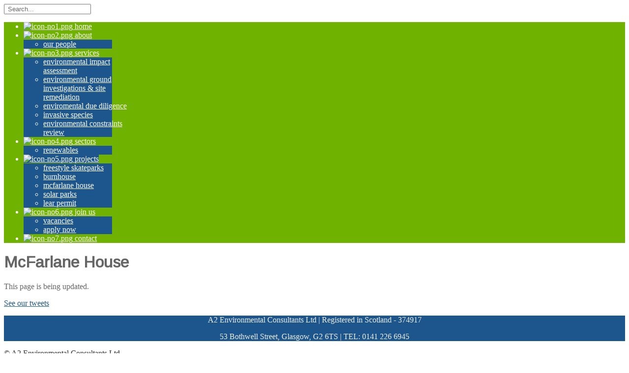

--- FILE ---
content_type: text/html; charset=utf-8
request_url: http://a2environmental.co.uk/index.php?option=com_content&view=article&id=131&Itemid=443
body_size: 6225
content:
<!DOCTYPE html PUBLIC "-//W3C//DTD XHTML 1.0 Transitional//EN" "http://www.w3.org/TR/xhtml1/DTD/xhtml1-transitional.dtd">
<html xmlns="http://www.w3.org/1999/xhtml" xml:lang="en-gb" lang="en-gb" >
<head>
	  <meta http-equiv="content-type" content="text/html; charset=utf-8" />
  <meta name="robots" content="index, follow" />
  <meta name="keywords" content="A2 Environmental Consultants, environmental assessment, environmental consultant, environmental consultancy, environmental services, a2 and assessment, a2 + assessment, masterplans, development plans, environmental due diligence, skate parks, skateparks, knot weed, environmental constraints review, environmental impact assessment, scotland, england, uk, glasgow, london, europe" />
  <meta name="title" content="McFarlane House" />
  <meta name="author" content="Administrator" />
  <meta name="description" content="A2 Environmental is an independent environmental consultancy specialising in providing environmental assessment of masterplans and conceptual designs to inform masterplans and development plans for large sites." />
  <meta name="generator" content="Joomla! 1.5 - Open Source Content Management" />
  <title>McFarlane House</title>
  <link href="/favicon.ico" rel="shortcut icon" type="image/x-icon" />
  <link rel="stylesheet" href="/plugins/system/rokbox/themes/dark/rokbox-style.css" type="text/css" />
  <link rel="stylesheet" href="/components/com_gantry/css/gantry.css" type="text/css" />
  <link rel="stylesheet" href="/components/com_gantry/css/grid-12.css" type="text/css" />
  <link rel="stylesheet" href="/components/com_gantry/css/joomla.css" type="text/css" />
  <link rel="stylesheet" href="/templates/rt_zephyr_j15/css/joomla.css" type="text/css" />
  <link rel="stylesheet" href="/templates/rt_zephyr_j15/css/extended.css" type="text/css" />
  <link rel="stylesheet" href="/templates/rt_zephyr_j15/css/demo-styles.css" type="text/css" />
  <link rel="stylesheet" href="http://fonts.googleapis.com/css?family=Arimo" type="text/css" />
  <link rel="stylesheet" href="/templates/rt_zephyr_j15/css/template.css" type="text/css" />
  <link rel="stylesheet" href="/templates/rt_zephyr_j15/css/template-webkit.css" type="text/css" />
  <link rel="stylesheet" href="/templates/rt_zephyr_j15/css/overlays.css" type="text/css" />
  <link rel="stylesheet" href="/templates/rt_zephyr_j15/css/typography.css" type="text/css" />
  <link rel="stylesheet" href="/templates/rt_zephyr_j15/css/fusionmenu.css" type="text/css" />
  <style type="text/css">
    <!--
body {background:#FFFFFF;}
.details-layout3 .rt-articleinfo {background-color:#FFFFFF;}
body, a:hover, #rt-popuplogin .inputbox {color:#333333;}
a, #rt-popuplogin .readon, #rt-popuplogin .readon .button, ul.roknewspager-numbers li.active {color:#1d568c;}
#rt-header, #rt-header a:hover, #rt-header .title, #rt-header .inputbox, #rt-top, #rt-top a:hover, #rt-top .title, #rt-top .inputbox {color:#333333;}
#rt-header a, #rt-header .title span, #rt-header .readon span, #rt-header .readon .button, #rt-top a, #rt-top .title span, #rt-top .readon span, #rt-top .readon .button, #rt-header ul.roknewspager-numbers li.active, #rt-top ul.roknewspager-numbers li.active {color:#1d568c;}
#rt-navigation {background-color:#6fb300;}
#rt-navigation, #rt-navigation .inputbox, .fusion-submenu-wrapper .readon .button, .fusion-submenu-wrapper .readon, #rt-navigation .fusion-submenu-wrapper .readon .button, #rt-navigation .fusion-submenu-wrapper .readon {color:#FFFFFF;}
.title1 .title, .title2 .title, .title1 .module-title .title span, .title2 .module-title .title span {color:#FFFFFF !important;}
#rt-navigation .module-content a, #rt-navigation .readon .button {color:#1d568c;}
.menutop li.active.root > .item, .menutop li.active.root.f-mainparent-itemfocus > .item, .menutop li.root:hover > .item, .menutop li.root.f-mainparent-itemfocus > .item, .menu-type-splitmenu .menutop li.active > .item, .menu-type-splitmenu .menutop li:hover > .item, .menutop .fusion-submenu-wrapper, .title2 .module-title {background-color:#1d568c;}
.menutop li.root > .item, .menutop li > .item {color:#FFFFFF;}
#rt-showcase, .title1 .module-title, .box7 .rt-block, .box10 .rt-block {background-color:#6fb300;}
#rt-showcase, #rt-showcase a:hover, #rt-showcase .inputbox, #rt-showcase .created-date {color:#EEEEEE;}
.box7, .box7 .title, .box7 a:hover, .box10, .box10 .title, .box10 a:hover {color:#EEEEEE !important;}
#rt-showcase a, #rt-showcase .readon .button, #rt-showcase .title span, #rt-showcase ul.roknewspager-numbers li.active {color:#FFFFFF;}
.box7 a, .box7 .title span, .box7 .roktabs-links li.active span, .box7 ul.roknewspager-numbers li.active, .box10 a, .box10 .title span, .box7 .button, .box10 .button, .box10 .roktabs-links li.active span, .box10 ul.roknewspager-numbers li.active {color:#FFFFFF !important;}
#rt-feature, .box8 .rt-block, .box11 .rt-block, .title3 .module-title {background-color:#FFFFFF;}
#rt-feature, #rt-feature a:hover, #rt-feature .inputbox {color:#333333;}
.box8, .box8 .title, .box8 a:hover, .box11, .box11 .title, .box11 a:hover, .title3 .module-title .title {color:#333333 !important;}
#rt-feature a, #rt-feature .readon .button, #rt-feature .title span, #rt-feature ul.roknewspager-numbers li.active {color:#1d568c;}
.box8 a, .box8 .title span, .box8 .button, .box8 .roktabs-links li.active span, .box8 ul.roknewspager-numbers li.active, .box11 a, .box11 .title span, .box11 .button, .box11 .roktabs-links li.active span, .box11 ul.roknewspager-numbers li.active, .title3 .module-title .title span {color:#1d568c !important;}
body #roksearch_results {background:#ffffff;}
.rt-main-inner {background-color:#ffffff;}
#rt-main, legend, #rokajaxsearch .inputbox, #rt-mainbody .inputbox, #rt-mainbody input#email, #rt-mainbody input#name, #rt-mainbody input#username, #rt-mainbody input#password, #rt-mainbody input#password2, #rt-mainbody input#passwd, #rt-main a:hover {color:#666666;}
.roktabs-links li.active span, .heading1, #rt-main .readon .button, #rt-main ul.roknewspager-numbers li.active {color:#1d568c;}
#rt-bottom-surround, .box9 .rt-block, .box12 .rt-block {background-color:#1d568c;}
#rt-bottom, #rt-bottom a:hover, #rt-bottom .title, #rt-bottom .inputbox, #rt-copyright, #rt-copyright a:hover, #rt-copyright .title, #rt-copyright .inputbox {color:#EEEEEE;}
.box9, .box9 .title, .box9 a:hover, .box12, .box12 .title, .box12 a:hover {color:#EEEEEE !important;}
#rt-bottom a, #rt-bottom .readon .button, #rt-bottom .title span, #rt-copyright a, #rt-copyright .title span, #rt-copyright .readon .button, #rt-bottom ul.roknewspager-numbers li.active {color:#FFFFFF;}
.box9 a, .box9 .title span, .box9 .button, .box9 .roktabs-links li.active span, .box9 ul.roknewspager-numbers li.active, .box12 a, .box12 .title span, .box12 .button, .box12 .roktabs-links li.active span, .box12 ul.roknewspager-numbers li.active {color:#FFFFFF !important;}
#rt-footerbar {background-color:transparent;}
#rt-footer, #rt-footer .title, #rt-footer a:hover, #rt-footer .inputbox {color:#333333;}
#rt-footer a, #rt-footer .readon .button, #rt-footer .title span, #rt-footer ul.roknewspager-numbers li.active {color:#1d568c;}
#community-wrap .cModule h3 {background-color:#6fb300;}
#community-wrap .cModule h3, #community-wrap #community-group-action h3, #community-wrap #community-event-action h3 {color:#FFFFFF;}
#community-wrap ul.submenu li a, #community-wrap ul.submenu li span {color:#1d568c;}
#community-wrap ul.submenu li a.active:link, #community-wrap ul.submenu li a.active:visited, #community-wrap ul.submenu li a.active:hover {color:#333333;}
#community-wrap #cToolbarNav.cToolbar ul#cToolbarNavList li.toolbar-active div a.has-separator, #community-wrap #cToolbarNav.cToolbar ul#cToolbarNavList li.toolbar-active div, #community-wrap #cToolbarNav.cToolbar ul#cToolbarNavList li.toolbar-active div a {border-bottom: 1px solid #ffffff !important;background-color:#ffffff !important;}
#community-wrap #cToolbarNav.cToolbar ul#cToolbarNavList li#toolbar-item-logout, #community-wrap #cToolbarNav.cToolbar ul#cToolbarNavList li#toolbar-item-logout a, #community-wrap .cModule h4, #community-wrap dl.profile-right-info dd, #community-wrap .app-box-title {color:#666666;}
body #rt-main #community-wrap .loginform #form-login #submit {color:#1d568c;}
#billingDefaultAddress input, #shippingDefaultAddress input, #customer_note, #apply_action {color: #666666;}
#comments-form input, #comments-report-form input, #comments-form textarea, #comments-form input.selected, #comments-form textarea.selected {color: #666666;}
h1, h2 { font-family: 'Arimo', 'Helvetica', arial, serif; }body #rt-logo {width:250px;height:59px;}
    -->
  </style>
  <script type="text/javascript" src="/media/system/js/mootools.js"></script>
  <script type="text/javascript" src="/media/system/js/caption.js"></script>
  <script type="text/javascript" src="/plugins/system/rokbox/rokbox.js"></script>
  <script type="text/javascript" src="/plugins/system/rokbox/themes/dark/rokbox-config.js"></script>
  <script type="text/javascript" src="/templates/rt_zephyr_j15/js/gantry-articledetails.js"></script>
  <script type="text/javascript" src="/components/com_gantry/js/gantry-buildspans.js"></script>
  <script type="text/javascript" src="/components/com_gantry/js/gantry-inputs.js"></script>
  <script type="text/javascript" src="/components/com_gantry/js/gantry-smartload.js"></script>
  <script type="text/javascript" src="/templates/rt_zephyr_j15/js/rt-rokstories-thumb-scroller.js"></script>
  <script type="text/javascript" src="/modules/mod_roknavmenu/themes/fusion/js/fusion.js"></script>
  <script type="text/javascript" src="/modules/mod_rokajaxsearch/js/rokajaxsearch.js"></script>
  <script type="text/javascript">
var rokboxPath = '/plugins/system/rokbox/';  var _gaq = _gaq || [];
  _gaq.push(['_setAccount', 'UA-638366-4']);
  _gaq.push(['_trackPageview']);

  (function() {
    var ga = document.createElement('script'); ga.type = 'text/javascript'; ga.async = true;
    ga.src = ('https:' == document.location.protocol ? 'https://ssl' : 'http://www') + '.google-analytics.com/ga.js';
    var s = document.getElementsByTagName('script')[0]; s.parentNode.insertBefore(ga, s);
  })();
		
			window.addEvent('domready', function() {
				var modules = ['rt-block'];
				var header = ['h3','h2','h1'];
				GantryBuildSpans(modules, header);
			});
		InputsExclusion.push('.content_vote','#rt-popup','#rt-popuplogin','#vmMainPage','#community-wrap')window.addEvent('domready', function() {new GantrySmartLoad({'offset': {'x': 200, 'y': 200}, 'placeholder': '/templates/rt_zephyr_j15/images/blank.gif', 'exclusion': ['ul.menutop,div.roktabs-wrapper,span.image,div.fusion-submenu-wrapper,.module-content ul.menu .image,.roknewspager-div a,#rokintroscroller']}); });
		        window.addEvent('load', function() {
					new Fusion('ul.menutop', {
						pill: 0,
						effect: 'slide and fade',
						opacity: 1,
						hideDelay: 500,
						centered: 0,
						tweakInitial: {'x': -10, 'y': -10},
        				tweakSubsequent: {'x': 0, 'y': 0},
						tweakSizes: {'width': 20, 'height': 20},
						menuFx: {duration: 400, transition: Fx.Transitions.Circ.easeOut},
						pillFx: {duration: 400, transition: Fx.Transitions.Back.easeOut}
					});
	            });window.addEvent((window.webkit) ? 'load' : 'domready', function() {
				window.rokajaxsearch = new RokAjaxSearch({
					'results': ' Results',
					'close': '',
					'websearch': 0,
					'blogsearch': 0,
					'imagesearch': 0,
					'videosearch': 0,
					'imagesize': 'MEDIUM',
					'safesearch': 'OFF',
					'search': ' Search...',
					'readmore': ' Read more...',
					'noresults': ' No results',
					'advsearch': ' Advanced search',
					'page': ' Page',
					'page_of': ' of',
					'searchlink': 'http://a2environmental.co.uk/index.php?option=com_search&amp;view=search&amp;tmpl=component',
					'advsearchlink': 'http://a2environmental.co.uk/index.php?option=com_search&amp;view=search',
					'uribase': 'http://a2environmental.co.uk/',
					'limit': '15',
					'perpage': '10',
					'ordering': 'newest',
					'phrase': 'any',
					'hidedivs': '',
					'includelink': 0,
					'viewall': ' View all results',
					'estimated': ' estimated',
					'showestimated': 1,
					'showpagination': 0,
					'showcategory': 0,
					'showreadmore': 0,
					'showdescription': 1
				});
			});
  </script>
</head>
	<body  class="bodylevel-high background-none page-overlay-dark readonstyle-button fixedfooter-0 font-family-arimo font-size-is-default menu-type-fusionmenu col12 -coresettings,-presets,-layouts">
		<div id="rt-page-background" class="page-overlay-dark">
			<div class="rt-container">
																<div id="rt-header" class="header-overlay-light">
					<div class="rt-grid-6 rt-alpha">
    			<div class="rt-block">
    	    	<a href="/" id="rt-logo"></a>
    		</div>
	    
</div>
<div class="rt-grid-6 rt-omega">
                        <div class="rt-block">
								<div class="rt-module-surround">
					<div class="rt-module-inner">
						<div class="module-content">
		                	<form name="rokajaxsearch" id="rokajaxsearch" class="dark" action="http://a2environmental.co.uk/" method="get">
<div class="rokajaxsearch">
	<div class="roksearch-wrapper">
		<input id="roksearch_search_str" name="searchword" type="text" class="inputbox" value=" Search..." />
	</div>
	<input type="hidden" name="searchphrase" value="any"/>
	<input type="hidden" name="limit" value="20" />
	<input type="hidden" name="ordering" value="newest" />
	<input type="hidden" name="view" value="search" />
	<input type="hidden" name="Itemid" value="99999999" />
	<input type="hidden" name="option" value="com_search" />

	
	<div id="roksearch_results"></div>
</div>
<div id="rokajaxsearch_tmp" style="visibility:hidden;display:none;"></div>
</form>							<div class="clear"></div>
						</div>
					</div>
				</div>
            </div>
        	
</div>
					<div class="clear"></div>
				</div>
								<div id="rt-body-surround">
					<div class="rt-box-top"><div class="rt-box-top2"></div><div class="rt-box-top3"></div></div>
					<div class="rt-box-bg"><div class="rt-box-bg2"><div class="rt-box-bg3">
												<div id="rt-navigation" class="navigation-overlay-dark">
							
<div class="nopill">
	<ul class="menutop level1 " >
						<li class="item1 root" >
        			<a class="orphan item image" href="http://a2environmental.co.uk/"  >
				<span>
			    			        <img src="/templates/rt_zephyr_j15/images/icons/icon-no1.png" alt="icon-no1.png" />
			    				home				   
				</span>
			</a>
		
        	</li>
							<li class="item53 parent root" >
        			<a class="daddy item image" href="/index.php?option=com_content&amp;view=article&amp;id=134&amp;Itemid=53"  >
				<span>
			    			        <img src="/templates/rt_zephyr_j15/images/icons/icon-no2.png" alt="icon-no2.png" />
			    				about				   
				</span>
			</a>
		
                                    <div class="fusion-submenu-wrapper navigation-overlay-dark level2" style="width:180px;">
                    
                    <ul class="level2" style="width:180px;">
                                                                                    	<li class="item427" >
        			<a class="orphan item bullet" href="/index.php?option=com_content&amp;view=article&amp;id=126&amp;Itemid=427"  >
				<span>
			    				our people				   
				</span>
			</a>
		
        	</li>
	                                                                        </ul>

                                        <div class="drop-bot"></div>
                </div>
                    	</li>
							<li class="item61 parent root" >
        			<a class="daddy item image" href="/index.php?option=com_content&amp;view=article&amp;id=127&amp;Itemid=61"  >
				<span>
			    			        <img src="/templates/rt_zephyr_j15/images/icons/icon-no3.png" alt="icon-no3.png" />
			    				services				   
				</span>
			</a>
		
                                    <div class="fusion-submenu-wrapper navigation-overlay-dark level2" style="width:180px;">
                    
                    <ul class="level2" style="width:180px;">
                                                                                    	<li class="item428" >
        			<a class="orphan item bullet" href="/index.php?option=com_content&amp;view=article&amp;id=20&amp;Itemid=428"  >
				<span>
			    				environmental impact assessment				   
				</span>
			</a>
		
        	</li>
	                                                                                                                	<li class="item429" >
        			<a class="orphan item bullet" href="/index.php?option=com_content&amp;view=article&amp;id=3&amp;Itemid=429"  >
				<span>
			    				environmental ground investigations &amp; site remediation				   
				</span>
			</a>
		
        	</li>
	                                                                                                                	<li class="item430" >
        			<a class="orphan item bullet" href="/index.php?option=com_content&amp;view=article&amp;id=4&amp;Itemid=430"  >
				<span>
			    				enviromental due diligence				   
				</span>
			</a>
		
        	</li>
	                                                                                                                	<li class="item431" >
        			<a class="orphan item bullet" href="/index.php?option=com_content&amp;view=article&amp;id=2&amp;Itemid=431"  >
				<span>
			    				invasive species				   
				</span>
			</a>
		
        	</li>
	                                                                                                                	<li class="item432" >
        			<a class="orphan item bullet" href="/index.php?option=com_content&amp;view=article&amp;id=41&amp;Itemid=432"  >
				<span>
			    				environmental constraints review				   
				</span>
			</a>
		
        	</li>
	                                                                        </ul>

                                        <div class="drop-bot"></div>
                </div>
                    	</li>
							<li class="item62 parent root" >
        			<a class="daddy item image" href="/index.php?option=com_content&amp;view=article&amp;id=128&amp;Itemid=62&Name=Value"  >
				<span>
			    			        <img src="/templates/rt_zephyr_j15/images/icons/icon-no4.png" alt="icon-no4.png" />
			    				sectors				   
				</span>
			</a>
		
                                    <div class="fusion-submenu-wrapper navigation-overlay-dark level2" style="width:180px;">
                    
                    <ul class="level2" style="width:180px;">
                                                                                    	<li class="item433" >
        			<a class="orphan item bullet" href="/index.php?option=com_content&amp;view=article&amp;id=42&amp;Itemid=433"  >
				<span>
			    				renewables				   
				</span>
			</a>
		
        	</li>
	                                                                        </ul>

                                        <div class="drop-bot"></div>
                </div>
                    	</li>
							<li class="item440 parent active root" >
        			<a class="daddy item image" href="/index.php?option=com_content&amp;view=category&amp;id=46&amp;Itemid=440"  >
				<span>
			    			        <img src="/templates/rt_zephyr_j15/images/icons/icon-no5.png" alt="icon-no5.png" />
			    				projects				   
				</span>
			</a>
		
                                    <div class="fusion-submenu-wrapper navigation-overlay-dark level2" style="width:180px;">
                    
                    <ul class="level2" style="width:180px;">
                                                                                    	<li class="item441" >
        			<a class="orphan item bullet" href="/index.php?option=com_content&amp;view=article&amp;id=45&amp;Itemid=441"  >
				<span>
			    				freestyle skateparks				   
				</span>
			</a>
		
        	</li>
	                                                                                                                	<li class="item442" >
        			<a class="orphan item bullet" href="/index.php?option=com_content&amp;view=article&amp;id=130&amp;Itemid=442"  >
				<span>
			    				burnhouse				   
				</span>
			</a>
		
        	</li>
	                                                                                                                	<li class="item443 active" >
        			<a class="orphan item bullet" href="/index.php?option=com_content&amp;view=article&amp;id=131&amp;Itemid=443"  >
				<span>
			    				mcfarlane house				   
				</span>
			</a>
		
        	</li>
	                                                                                                                	<li class="item445" >
        			<a class="orphan item bullet" href="/index.php?option=com_content&amp;view=article&amp;id=133&amp;Itemid=445"  >
				<span>
			    				solar parks				   
				</span>
			</a>
		
        	</li>
	                                                                                                                	<li class="item444" >
        			<a class="orphan item bullet" href="/index.php?option=com_content&amp;view=article&amp;id=132&amp;Itemid=444"  >
				<span>
			    				lear permit				   
				</span>
			</a>
		
        	</li>
	                                                                        </ul>

                                        <div class="drop-bot"></div>
                </div>
                    	</li>
							<li class="item69 parent root" >
        			<a class="daddy item image" href="/index.php?option=com_content&amp;view=article&amp;id=43&amp;Itemid=69"  >
				<span>
			    			        <img src="/templates/rt_zephyr_j15/images/icons/icon-no6.png" alt="icon-no6.png" />
			    				join us				   
				</span>
			</a>
		
                                    <div class="fusion-submenu-wrapper navigation-overlay-dark level2" style="width:180px;">
                    
                    <ul class="level2" style="width:180px;">
                                                                                    	<li class="item434" >
        			<a class="orphan item bullet" href="/index.php?option=com_content&amp;view=category&amp;id=49&amp;Itemid=434"  >
				<span>
			    				vacancies				   
				</span>
			</a>
		
        	</li>
	                                                                                                                	<li class="item426" >
        			<a class="orphan item bullet" href="/index.php?option=com_content&amp;view=article&amp;id=61&amp;Itemid=426"  >
				<span>
			    				apply now				   
				</span>
			</a>
		
        	</li>
	                                                                        </ul>

                                        <div class="drop-bot"></div>
                </div>
                    	</li>
							<li class="item145 root" >
        			<a class="orphan item image" href="/index.php?option=com_content&amp;view=article&amp;id=82&amp;Itemid=145"  >
				<span>
			    			        <img src="/templates/rt_zephyr_j15/images/icons/icon-no7.png" alt="icon-no7.png" />
			    				contact				   
				</span>
			</a>
		
        	</li>
				</ul>
</div>

					    	<div class="clear"></div>
						</div>
						<div class="rt-shadowbar"></div>
																																															              
				<div id="rt-main-overlay" class="body-overlay-dark">
			<div id="rt-main" class="sa3-mb9">
               	<div class="rt-main-inner">
                    <div class="rt-grid-9 rt-push-3">
                        						<div class="rt-block">
                        						<div class="title4 details-layout3 box-">
                            <div id="rt-mainbody">
                                
<div class="rt-joomla ">
	<div class="rt-article">
		
				<div class="module-title-surround"><div class="module-title">
						<h1 class="title">
			McFarlane House			</h1>
					</div></div>
		<div class="clear"></div>
				
		
		
		
		<p>This page is being updated.</p>
					</div>
</div>
                            </div>
							<div class="clear"></div>
						</div>
                        						</div>
                                            </div>
                                <div class="rt-grid-3 rt-pull-9">
                <div id="rt-sidebar-a">
                    		<div class="rt-block">
			<div id="rt-popupmodule-button">
			<a href="#" class="buttontext" rel="rokbox[350 580][module=rt-popup]">
				<span class="desc">See our tweets</span>
				<span class="icon"></span>
			</a>
			</div>
		</div>
		
                </div>
            </div>

                    <div class="clear"></div>
                </div>
            </div>
		</div>
		<div class="rt-shadowbar"></div>
																			</div></div></div>
					<div class="rt-box-bottom"><div class="rt-box-bottom2"></div><div class="rt-box-bottom3"></div></div>
				</div>
				<div style="display:none;" class="rt-shadowbar"></div>
								<div id="rt-bottom-surround" class="bottom-overlay-dark">
					<div class="rt-box-top"><div class="rt-box-top2"></div><div class="rt-box-top3"></div></div>
					<div class="rt-box-bg"><div class="rt-box-bg2"><div class="rt-box-bg3">
												<div id="rt-bottom">
							<div class="rt-grid-12 rt-alpha rt-omega">
                        <div class="rt-block">
								<div class="rt-module-surround">
					<div class="rt-module-inner">
						<div class="module-content">
		                	<p style="text-align: center;">A2 Environmental Consultants Ltd | Registered in Scotland - 374917</p>
<p style="text-align: center;">53 Bothwell Street, Glasgow, G2 6TS | TEL: 0141 226 6945</p>
<ul class="bullet-1">
</ul>							<div class="clear"></div>
						</div>
					</div>
				</div>
            </div>
        	
</div>
							<div class="clear"></div>
						</div>
																	</div></div></div>
					<div class="rt-box-bottom"><div class="rt-box-bottom2"></div><div class="rt-box-bottom3"></div></div>
				</div>
											</div>
						<div id="rt-footerbar" class="footer-overlay-light">
				<div class="rt-container">
					<div id="rt-footer">
						<div class="rt-grid-12 rt-alpha rt-omega">
    		<div class="clear"></div>
		<span class="copytext">© A2 Environmental Consultants Ltd <p>website by <a href="http://CJiDEA.NET">CJiDEA.NET</a></p></span>
		
</div>
						<div class="clear"></div>
					</div>
				</div>
			</div>
						<div class="rt-shadowbar"></div>
								</div>
									</body>
</html>
